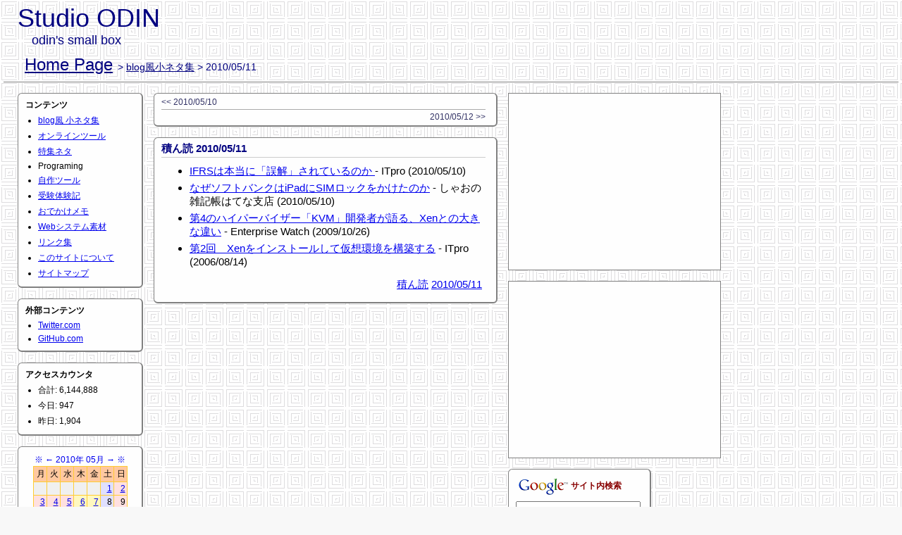

--- FILE ---
content_type: text/html
request_url: https://www.odin.hyork.net/write/write20100511.html
body_size: 4484
content:
<!DOCTYPE HTML PUBLIC "-//W3C//DTD HTML 4.01 Transitional//EN" "http://www.w3.org/TR/html4/loose.dtd">
<html lang="ja">
<head>
  <meta http-equiv="Content-Language" content="ja">
  <meta http-equiv="Content-type" content="text/html; charset=Shift_JIS">
  <meta http-equiv="Content-Script-Type" content="text/javascript">
  <meta http-equiv="Content-Style-Type" content="text/css">
  <meta http-equiv="Imagetoolbar" content="no">
  <meta name="Viewport" content="width=device-width, initial-scale=1.0">
  <meta name="Language" content="Japanese">
  <meta name="Author" content="Studio ODIN">
  <meta name="Date" content="2010-05-11T00:00:00+09:00">
  <meta name="Description" content="{DESCRIPTION}">
  <meta name="Keywords" content="{KEYWORDS}">
  <meta name="apple-mobile-web-app-title" content="StudioODIN">
  <link rel="Contents" href="index.html">
  <link rel="Index" href="index.html">
  <link rel="Alternate" href="/rss.xml" type="application/rss+xml" title="RSS">
  <link rel="Stylesheet" href="/css/default.css" type="text/css" media="all">
  <link rel="Stylesheet" href="/css/screen.css" type="text/css" media="screen,tv">
  <link rel="Stylesheet" href="/css/print.css" type="text/css" media="print">
  <link rel="shortcut icon" href="/favicon.ico" type="image/x-icon">
  <link rel="icon" href="/favicon.ico" type="image/x-icon">
  <link rel="apple-touch-icon" sizes="032x032" href="/img/touch-icon_032x032.png">
  <link rel="apple-touch-icon" sizes="138x138" href="/img/touch-icon_138x138.png">
  <link rel="apple-touch-icon" sizes="165x165" href="/img/touch-icon_165x165.png">
  <link rel="apple-touch-icon" sizes="198x198" href="/img/touch-icon_198x198.png">
  <title>Studio ODIN - blog風小ネタ集 &gt; 2010/05/11</title>
</head>
<body>

  <div id="header">
    <h1>Studio ODIN</h1>
    <p>odin's small box</p>
    <h2>
      <a href="/">Home Page</a>
      <span class="contentpath">
        &gt;
        <a href="/write/">blog風小ネタ集</a>
        &gt;
        2010/05/11
      </span>
    </h2>
  </div>

  <!--[if lt IE 7]>
    <div style='border: 1px solid #F7941D; background: #FEEFDA; text-align: center; clear: both; height: 75px; position: relative; margin-bottom:5px'>
      <div style='position: absolute; right: 3px; top: 3px; font-family: courier new; font-weight: bold;'>
        <a href='#' onclick="javascript:this.parentNode.parentNode.style.display='none'; return false;"><img src='http://www.ie6nomore.com/files/theme/ie6nomore-cornerx.jpg' style='border: none;' alt='Close this notice'/></a>
      </div>
      <div style='width: 640px; margin: 0 auto; text-align: left; padding: 0; overflow: hidden; color: black;'>
        <div style='width: 75px; float: left;'><img src='http://www.ie6nomore.com/files/theme/ie6nomore-warning.jpg' alt='Warning!'/></div>
        <div style='width: 275px; float: left; font-family: Arial, sans-serif;'>
          <div style='font-size: 14px; font-weight: bold; margin-top: 12px;'>あなたは旧式ブラウザをご利用中です</div>
          <div style='font-size: 12px; margin-top: 6px; line-height: 12px;'>このウェブサイトを快適に閲覧するにはブラウザをアップグレードしてください。</div>
        </div>
        <div style='width: 75px; float: left;'><a href='http://www.mozilla.jp' target='_blank'><img src='http://www.ie6nomore.com/files/theme/ie6nomore-firefox.jpg' style='border: none;' alt='Get Firefox 3.5'/></a></div>
        <div style='width: 75px; float: left;'><a href='http://www.microsoft.com/downloads/details.aspx?FamilyID=341c2ad5-8c3d-4347-8c03-08cdecd8852b&DisplayLang=ja' target='_blank'><img src='http://www.ie6nomore.com/files/theme/ie6nomore-ie8.jpg' style='border: none;' alt='Get Internet Explorer 8'/></a></div>
        <div style='width: 73px; float: left;'><a href='http://www.apple.com/jp/safari/download/' target='_blank'><img src='http://www.ie6nomore.com/files/theme/ie6nomore-safari.jpg' style='border: none;' alt='Get Safari 4'/></a></div>
        <div style='float: left;'><a href='http://www.google.com/chrome?hl=ja' target='_blank'><img src='http://www.ie6nomore.com/files/theme/ie6nomore-chrome.jpg' style='border: none;' alt='Get Google Chrome'/></a></div>
      </div>
    </div>
  <![endif]-->

  <div id="contents">
    <div id="leftcontents">
      <div class="menuarea">
        <h3>コンテンツ</h3>
        <ul>
          <li><a href="/write/">blog風 小ネタ集</a></li>
          <li><a href="/onlinetools/">オンラインツール</a></li>
          <li><a href="/specials/">特集ネタ</a></li>
          <li><!-- a href="/programing/" -->Programing<!-- /a --></li>
          <li><a href="/mytools/">自作ツール</a></li>
          <li><a href="/exam/">受験体験記</a></li>
          <li><a href="/odekake/">おでかけメモ</a></li>
          <li><a href="/materials/">Webシステム素材</a></li>
          <li><a href="/other/link.html">リンク集</a></li>
          <li><a href="/other/about.html">このサイトについて</a></li>
          <li><a href="/other/sitemap.html">サイトマップ</a></li>
        </ul>
      </div>
      <div class="menuarea">
        <h3>外部コンテンツ</h3>
        <ul>
          <li><a href="https://twitter.com/studioodin">Twitter.com</a></li>
          <li><a href="https://github.com/StudioODIN">GitHub.com</a></li>
        </ul>
      </div>      <div class="menuarea accesscounter">
        <h3>アクセスカウンタ</h3>
        <ul><li>合計: 6,144,888</li><li>今日: 947</li><li>昨日: 1,904</li></ul>
      </div>
      <div class="menuarea">
        <table class="cal">
          <caption>
            <a href="/write/write200901.html" title="2009年 01月">※</a>
            <a href="/write/write201004.html" title="2010年 04月">←</a>
            <a href="/write/write201005.html">2010年 05月</a>
            <a href="/write/write201006.html" title="2010年 06月">→</a>
            <a href="/write/write201910.html" title="2019年 10月">※</a>
          </caption>
          <thead>
            <tr><th>月</th><th>火</th><th>水</th><th>木</th><th>金</th><th>土</th><th>日</th></tr>
          </thead>
          <tbody>
            <tr>
              <td class="none"></td>
              <td class="none"></td>
              <td class="none"></td>
              <td class="none"></td>
              <td class="none"></td>
              <td class="saturday"><a href="/write/write20100501.html">1</a></td>
              <td class="sunday"><a href="/write/write20100502.html">2</a></td>
            </tr>
            <tr>
              <td class="holiday" title="憲法記念日"><a href="/write/write20100503.html">3</a></td>
              <td class="holiday" title="みどりの日"><a href="/write/write20100504.html">4</a></td>
              <td class="holiday" title="こどもの日"><a href="/write/write20100505.html">5</a></td>
              <td><a href="/write/write20100506.html">6</a></td>
              <td><a href="/write/write20100507.html">7</a></td>
              <td class="saturday"> 8 </td>
              <td class="sunday"> 9 </td>
            </tr>
            <tr>
              <td><a href="/write/write20100510.html">10</a></td>
              <td><a href="/write/write20100511.html">11</a></td>
              <td><a href="/write/write20100512.html">12</a></td>
              <td> 13 </td>
              <td><a href="/write/write20100514.html">14</a></td>
              <td class="saturday"><a href="/write/write20100515.html">15</a></td>
              <td class="sunday"><a href="/write/write20100516.html">16</a></td>
            </tr>
            <tr>
              <td> 17 </td>
              <td><a href="/write/write20100518.html">18</a></td>
              <td><a href="/write/write20100519.html">19</a></td>
              <td><a href="/write/write20100520.html">20</a></td>
              <td> 21 </td>
              <td class="saturday"><a href="/write/write20100522.html">22</a></td>
              <td class="sunday"><a href="/write/write20100523.html">23</a></td>
            </tr>
            <tr>
              <td> 24 </td>
              <td><a href="/write/write20100525.html">25</a></td>
              <td><a href="/write/write20100526.html">26</a></td>
              <td><a href="/write/write20100527.html">27</a></td>
              <td> 28 </td>
              <td class="saturday"><a href="/write/write20100529.html">29</a></td>
              <td class="sunday"><a href="/write/write20100530.html">30</a></td>
            </tr>
            <tr>
              <td><a href="/write/write20100531.html">31</a></td>
              <td class="none"></td>
              <td class="none"></td>
              <td class="none"></td>
              <td class="none"></td>
              <td class="none"></td>
              <td class="none"></td>
            </tr>
          </tbody>
        </table>
      </div>
      <div class="menuarea">
        <h3>最近の記事</h3>
        <ul>
          <li><a href="/write/write0965.html">名前付きパイプを試してみる</a></li>
          <li><a href="/write/write0964.html">Windows10 の コマンドプロンプトで矩形選択する</a></li>
          <li><a href="/write/write0963.html">積ん読 2019/05/14</a></li>
          <li><a href="/write/write0962.html">PostgerSQL ARRAY_AGG の と Oracle の LISTAGG</a></li>
          <li><a href="/write/write0961.html">積ん読 2019/04/24</a></li>
          <li><a href="/write/write0960.html">積ん読 2019/04/23</a></li>
          <li><a href="/write/write0959.html">積ん読 2019/04/18</a></li>
          <li><a href="/write/write0958.html">積ん読 2019/04/12</a></li>
          <li><a href="/write/write0957.html">積ん読 2019/04/11</a></li>
          <li><a href="/write/write0956.html">積ん読 2019/04/08</a></li>
        </ul>
      </div>
      <div class="menuarea">
        <h3>カテゴリ</h3>
        <ul>
          <li><a href="/write/writeg016-001.html">積ん読 (331)</a></li>
          <li><a href="/write/writeg002-001.html">Linux (152)</a></li>
          <li><a href="/write/writeg004-001.html">Excel (67)</a></li>
          <li><a href="/write/writeg013-001.html">PostgreSQL (58)</a></li>
          <li><a href="/write/writeg001-001.html">NEWS (50)</a></li>
          <li><a href="/write/writeg014-001.html">PHP (43)</a></li>
          <li><a href="/write/writeg011-001.html">Firefox (35)</a></li>
          <li><a href="/write/writeg027-001.html">Raspberry Pi (34)</a></li>
          <li><a href="/write/writeg008-001.html">コマンドプロンプト (31)</a></li>
          <li><a href="/write/writeg005-001.html">Word (26)</a></li>
          <li><a href="/write/writeg003-001.html">Windows (15)</a></li>
          <li><a href="/write/writeg023-001.html">イベント (15)</a></li>
          <li><a href="/write/writeg012-001.html">Apache (13)</a></li>
          <li><a href="/write/writeg010-001.html">JavaScript (13)</a></li>
          <li><a href="/write/writeg007-001.html">HTML (12)</a></li>
          <li><a href="/write/writeg021-001.html">tea break (12)</a></li>
          <li><a href="/write/writeg025-001.html">MongoDB (8)</a></li>
          <li><a href="/write/writeg006-001.html">CSS (7)</a></li>
          <li><a href="/write/writeg024-001.html">Lua (7)</a></li>
          <li><a href="/write/writeg018-001.html">Oracle (6)</a></li>
          <li><a href="/write/writeg009-001.html">VB (6)</a></li>
          <li><a href="/write/writeg022-001.html">nginx (5)</a></li>
          <li><a href="/write/writeg026-001.html">node.js (5)</a></li>
          <li><a href="/write/writeg020-001.html">ひとりごと (5)</a></li>
          <li><a href="/write/writeg015-001.html">レビュー (5)</a></li>
          <li><a href="/write/writeg029-001.html">電子工作 (5)</a></li>
          <li><a href="/write/writeg019-001.html">SQL (4)</a></li>
          <li><a href="/write/writeg017-001.html">Ruby (2)</a></li>
          <li><a href="/write/writeg028-001.html">Python (1)</a></li>
        </ul>
      </div>
    </div>

    <div id="centercontents">
      <div class="controller">
        <ul>
          <li class="before"><a href="/write/write20100510.html">&lt;&lt; 2010/05/10</a></li>
          <li class="after"><a href="/write/write20100512.html">2010/05/12 &gt;&gt;</a></li>
        </ul>
      </div>
      <div class="chapter">
        <h3><a name="write0288" href="/write/write0288.html">積ん読 2010/05/11</a></h3>
        <ul>
          <li>
            <a href="http://itpro.nikkeibp.co.jp/article/Watcher/20100506/347733/">IFRSは本当に「誤解」されているのか </a>
            - ITpro (2010/05/10)
          </li>
          <li>
            <a href="http://d.hatena.ne.jp/shao1555/20100510/1273511725">なぜソフトバンクはiPadにSIMロックをかけたのか</a>
            - しゃおの雑記帳はてな支店 (2010/05/10)
          </li>
          <li>
            <a href="http://enterprise.watch.impress.co.jp/docs/series/virtual/20091026_323949.html">第4のハイパーバイザー「KVM」開発者が語る、Xenとの大きな違い</a>
            - Enterprise Watch (2009/10/26)
          </li>
          <li>
            <a href="http://itpro.nikkeibp.co.jp/article/COLUMN/20060807/245320/">第2回　Xenをインストールして仮想環境を構築する</a>
            - ITpro (2006/08/14)
          </li>
        </ul>
        <div class="statusbar">
          <a href="/write/writeg016-001.html">積ん読</a>
          <a href="/write/write20100511.html">2010/05/11</a>
        </div>
      </div>
    </div>
    <div id="rightcontents">
      <!-- Google AdSense -->
      <div id="google_adsense1" class="google_adsense">
        <script async src="//pagead2.googlesyndication.com/pagead/js/adsbygoogle.js"></script>
        <ins class="adsbygoogle"
             style="display:inline-block;width:300px;height:250px"
             data-ad-client="ca-pub-8167327030714539"
             data-ad-slot="2113472206"></ins>
        <script>
        (adsbygoogle = window.adsbygoogle || []).push({});
        </script>
      </div>
      <div id="google_adsense2" class="google_adsense">
        <script async src="//pagead2.googlesyndication.com/pagead/js/adsbygoogle.js"></script>
        <ins class="adsbygoogle"
             style="display:inline-block;width:300px;height:250px"
             data-ad-client="ca-pub-8167327030714539"
             data-ad-slot="2113472206"></ins>
        <script>
        (adsbygoogle = window.adsbygoogle || []).push({});
        </script>
      </div>
      <!-- Google SiteSearch -->
      <div id="google" class="specials">
        <h3>
          <a href="//www.google.co.jp/"><img src="//www.google.co.jp/intl/ja/logos/Logo_25wht.gif" alt="Google"></a>
          サイト内検索
        </h3>
        <form method=get action="/www.google.co.jp/search">
          <input type="text" name="q" size="20" maxlength="255" value="">
          <input type="hidden" name="ie" value="Shift_JIS">
          <input type="hidden" name="oe" value="Shift_JIS">
          <input type="hidden" name="hl" value="ja">
          <input type="hidden" name="sitesearch" value="www.odin.hyork.net">
          <input type="submit" name="btnG" value="検索">
          <input type=hidden name=domains value="www.odin.hyork.net">
        </form>
      </div>
      <!-- / SiteSearch Google -->
      <div id="amazon_affiliate" class="specials">
        <h3>Amazonアソシエイト</h3>
        <iframe src="//rcm-jp.amazon.co.jp/e/cm?t=o007-22&amp;o=9&amp;p=14&amp;l=st1&amp;mode=books-jp&amp;search=Linux&amp;nou=1&amp;fc1=000000&amp;lt1=_blank&amp;lc1=0000FF&amp;bg1=FFFFFF&amp;f=ifr" marginwidth="0" marginheight="0" width="160" height="600" frameborder="0" style="border:none;" scrolling="no"></iframe>
      </div>
    </div>
  </div>

  <div id="footer">
    <!-- Firefox -->
    <a href="http://getfirefox.jp/"><img src="/img/firefox_88x31_1_blue.png" alt="Mozilla Firefox ブラウザ無料ダウンロード" title="Mozilla Firefox ブラウザ無料ダウンロード"></a>
    <!-- W3C Valid HTML 4.01 -->
    <a href="http://validator.w3.org/check?uri=referer"><img src="/img/valid-html401-blue.png" alt="Valid HTML 4.01 Transitional" height="31" width="88"></a>
  </div>

  <!-- Google Analytics -->
  <script type="text/javascript">
    <!--
      var gaJsHost = (("https:" == document.location.protocol) ? "https://ssl." : "http://www.");
      document.write(unescape("%3Cscript src='" + gaJsHost + "google-analytics.com/ga.js' type='text/javascript'%3E%3C/script%3E"));
    //-->
  </script>
  <script type="text/javascript">
    <!--
      try {
        var pageTracker = _gat._getTracker("UA-7587282-1");
        pageTracker._trackPageview();
      } catch(err) {}
    //-->
  </script>
  <!-- / Google Analytics -->

</body>
</html>


--- FILE ---
content_type: text/html; charset=utf-8
request_url: https://www.google.com/recaptcha/api2/aframe
body_size: 268
content:
<!DOCTYPE HTML><html><head><meta http-equiv="content-type" content="text/html; charset=UTF-8"></head><body><script nonce="mC8YrqWSz70qzc_V9DpjVQ">/** Anti-fraud and anti-abuse applications only. See google.com/recaptcha */ try{var clients={'sodar':'https://pagead2.googlesyndication.com/pagead/sodar?'};window.addEventListener("message",function(a){try{if(a.source===window.parent){var b=JSON.parse(a.data);var c=clients[b['id']];if(c){var d=document.createElement('img');d.src=c+b['params']+'&rc='+(localStorage.getItem("rc::a")?sessionStorage.getItem("rc::b"):"");window.document.body.appendChild(d);sessionStorage.setItem("rc::e",parseInt(sessionStorage.getItem("rc::e")||0)+1);localStorage.setItem("rc::h",'1769064871067');}}}catch(b){}});window.parent.postMessage("_grecaptcha_ready", "*");}catch(b){}</script></body></html>

--- FILE ---
content_type: text/css
request_url: https://www.odin.hyork.net/css/default.css
body_size: 34
content:
html, body, div, h1, h2, h3, h4, h5, h6, h7,
p, table thead, tbody, tfoot, tr, th, td, iframe,
ul, ol, li, dl, dt, dd, pre, form, address {
    margin          : 0px ;
    padding         : 0px ;
    border          : none ;
    color           : #000000 ;
    font-size       : 100% ;
    font-weight     : normal ;
    text-decoration : none ;
    /* line-height     : 1.0 ;*/
}

table {
    border-collapse : collapse ;
    border-spacing  : 0px ;
}

th {
    text-align : left ;
}

img {
    border : none ;
}

li {
    list-style : none ;
}
